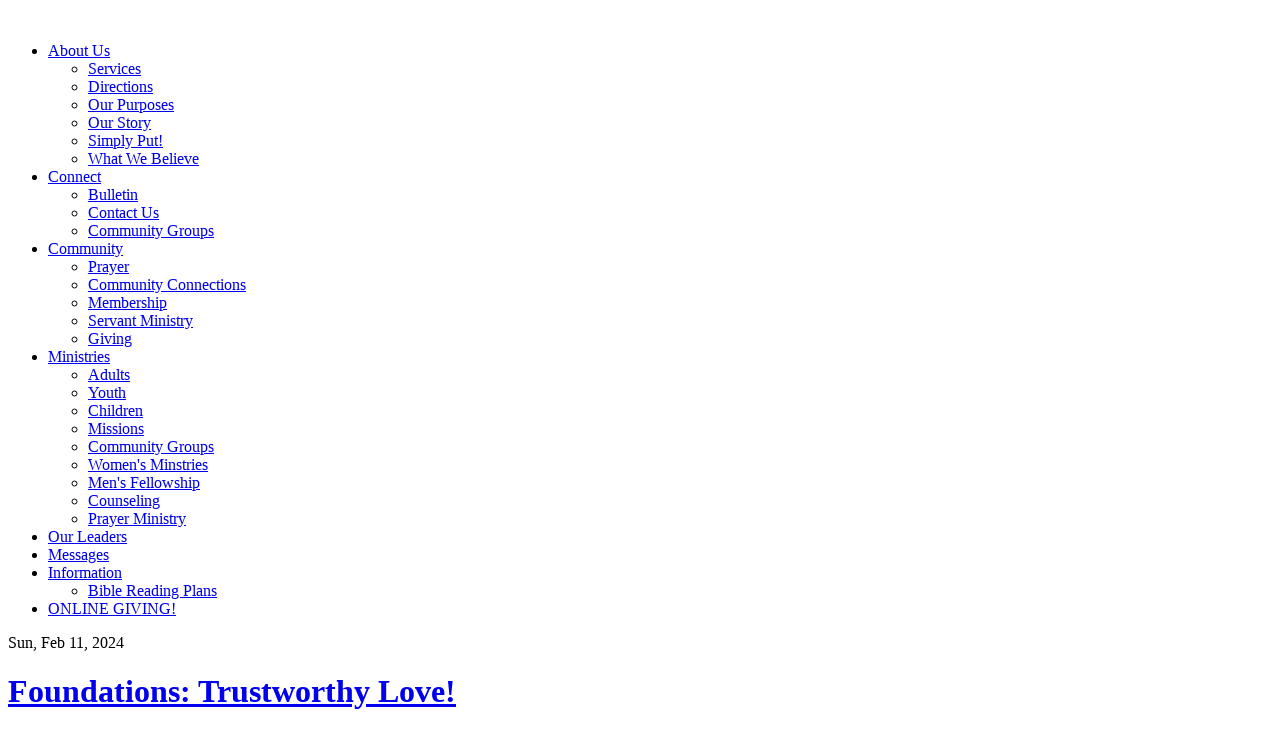

--- FILE ---
content_type: text/html; charset=utf-8
request_url: https://alpenafirstassembly.com/index.php/messages/message/foundations-trustworthy-love/watch
body_size: 3528
content:

<!DOCTYPE html>

<html lang="en-gb" dir="ltr">

<head>
<meta http-equiv="Content-Type" content="text/html; charset=utf-8" />
<meta name="viewport" content="width=device-width, initial-scale=1, maximum-scale=1, user-scalable=0"/>
<meta charset="utf-8">
	<meta name="title" content="Welcome to First Assembly! - Foundations: Trustworthy Love! - by Kerry  Clark">
	<meta name="author" content="Kerry  Clark">
	<meta name="description" content="Ephesians 5:1-2 &amp;amp; Ephesians 5:21-33 - Sunday morning worship service for First Assembly of God Church in Alpena and Ossineke. Ossineke&amp;#039;s worship service is 9:00am-10:00am each Sunday.  Alpena&amp;#039;s worship service begins at 10:30am.">
	<meta name="generator" content="Joomla! - Open Source Content Management">
	<title>Welcome to First Assembly! - Foundations: Trustworthy Love! - by Kerry  Clark</title>
	<link href="/favicon.ico" rel="icon" type="image/vnd.microsoft.icon">
<link href="/components/com_preachit/templates/revolution/css/preachit.css" rel="stylesheet">
	<link href="/templates/assembly/css/style.css?7b5cb8" rel="stylesheet">
	<style>.dj-hideitem { display: none !important; }
</style>
<script type="application/json" class="joomla-script-options new">{"system.paths":{"root":"","rootFull":"https://alpenafirstassembly.com/","base":"","baseFull":"https://alpenafirstassembly.com/"},"csrf.token":"01b8978ccea2759ca40dd18c2c2a2a21"}</script>
	<script src="/media/system/js/core.min.js?2cb912"></script>
	<script src="/media/vendor/jquery/js/jquery.min.js?3.7.1"></script>
	<script src="/media/legacy/js/jquery-noconflict.min.js?504da4"></script>
	<script src="/media/mod_menu/js/menu.min.js?7b5cb8" type="module"></script>
	<meta name="robots" content="noindex,nofollow">
	<meta property="og:title" content="Welcome to First Assembly! - Foundations: Trustworthy Love! - by Kerry  Clark"/>
	<meta property="og:description" content="Ephesians 5:1-2 &amp; Ephesians 5:21-33 - Sunday morning worship service for First Assembly of God Church in Alpena and Ossineke. Ossineke&#039;s worship service is 9:00am-10:00am each Sunday.  Alpena&#039;s worship service begins at 10:30am."/>
	<meta property="og:site_name" content="Welcome to First Assembly!"/>
	<meta property="og:type" content="article"/>
	<meta property="og:url" content="https://alpenafirstassembly.com/index.php/messages/message/foundations-trustworthy-love/watch"/>
	<meta property="og:artist" content="Kerry  Clark"/>
	<meta property="og:album" content="Foundations"/>



</head>


<body class="inner-page "><div class="dj-offcanvas-wrapper"><div class="dj-offcanvas-pusher"><div class="dj-offcanvas-pusher-in">
	
	<header>
        <div class="container">
			 
				<div class="logo">
					<a href="https://alpenafirstassembly.com/">
						
<div id="mod-custom147" class="mod-custom custom">
    <div><img src="/images/two-churches-artwork -400x.jpg" alt=""></div></div>
	
						
					</a>
				</div>
			          
								<!--<div class="Menu">
						<div class="moduletable abc_menu">
        <ul class="mod-menu mod-list nav ">
<li class="nav-item item-101 default deeper parent"><a href="/index.php" >About Us</a><ul class="mod-menu__sub list-unstyled small"><li class="nav-item item-138"><a href="/index.php/home/services" >Services</a></li><li class="nav-item item-139"><a href="/index.php/home/directions" >Directions</a></li><li class="nav-item item-140"><a href="/index.php/home/our-purposes" >Our Purposes</a></li><li class="nav-item item-141"><a href="/index.php/home/our-story" >Our Story</a></li><li class="nav-item item-143"><a href="/index.php/home/simply-put" >Simply Put!</a></li><li class="nav-item item-144"><a href="/index.php/home/what-we-believe" >What We Believe</a></li></ul></li><li class="nav-item item-123 deeper parent"><a href="/index.php/connect" >Connect</a><ul class="mod-menu__sub list-unstyled small"><li class="nav-item item-159"><a href="/index.php/connect/bulletin" >Bulletin</a></li><li class="nav-item item-160"><a href="/index.php/connect/contact-us" >Contact Us</a></li><li class="nav-item item-161"><a href="/index.php/connect/community-groups" >Community Groups</a></li></ul></li><li class="nav-item item-124 deeper parent"><a href="/index.php/community" >Community</a><ul class="mod-menu__sub list-unstyled small"><li class="nav-item item-162"><a href="/index.php/community/prayer" >Prayer</a></li><li class="nav-item item-163"><a href="/index.php/community/community-connections" >Community Connections</a></li><li class="nav-item item-164"><a href="/index.php/community/membership" >Membership</a></li><li class="nav-item item-165"><a href="/index.php/community/servant-ministry" >Servant Ministry</a></li><li class="nav-item item-166"><a href="/index.php/community/giving" >Giving</a></li></ul></li><li class="nav-item item-125 deeper parent"><a href="/index.php/ministries" >Ministries</a><ul class="mod-menu__sub list-unstyled small"><li class="nav-item item-167"><a href="/index.php/ministries/adults" >Adults</a></li><li class="nav-item item-168"><a href="/index.php/ministries/youth" >Youth</a></li><li class="nav-item item-169"><a href="/index.php/ministries/children" >Children</a></li><li class="nav-item item-170"><a href="/index.php/ministries/missions" >Missions</a></li><li class="nav-item item-171"><a href="/index.php/ministries/community-groups" >Community Groups</a></li><li class="nav-item item-172"><a href="/index.php/ministries/women-s-minstries" >Women's Minstries</a></li><li class="nav-item item-173"><a href="/index.php/ministries/men-s-fellowship" >Men's Fellowship</a></li><li class="nav-item item-174"><a href="/index.php/ministries/counseling" >Counseling</a></li><li class="nav-item item-175"><a href="/index.php/ministries/prayer-ministry" >Prayer Ministry</a></li></ul></li><li class="nav-item item-142"><a href="/index.php/our-leaders" >Our Leaders</a></li><li class="nav-item item-126 current active"><a href="/index.php/messages" aria-current="location">Messages</a></li><li class="nav-item item-127 deeper parent"><a href="/index.php/information" >Information</a><ul class="mod-menu__sub list-unstyled small"><li class="nav-item item-288"><a href="/index.php/information/bible-plans" >Bible Reading Plans</a></li></ul></li><li class="nav-item item-823"><a href="https://tithe.ly/give_new/www/#/tithely/give-one-time/4945092" target="_blank" rel="noopener noreferrer">ONLINE GIVING!</a></li></ul>
</div>

					</div>-->
				<div class="menu-bar" style="display: none;">        
					<a class="menu-line">
						<span></span>
						<span></span>
						<span></span>
						<a>menu</a>
					</a>
				</div>      
				<div class="menu">
					<div class="moduletable abc_menu">
        <ul class="mod-menu mod-list nav ">
<li class="nav-item item-101 default deeper parent"><a href="/index.php" >About Us</a><ul class="mod-menu__sub list-unstyled small"><li class="nav-item item-138"><a href="/index.php/home/services" >Services</a></li><li class="nav-item item-139"><a href="/index.php/home/directions" >Directions</a></li><li class="nav-item item-140"><a href="/index.php/home/our-purposes" >Our Purposes</a></li><li class="nav-item item-141"><a href="/index.php/home/our-story" >Our Story</a></li><li class="nav-item item-143"><a href="/index.php/home/simply-put" >Simply Put!</a></li><li class="nav-item item-144"><a href="/index.php/home/what-we-believe" >What We Believe</a></li></ul></li><li class="nav-item item-123 deeper parent"><a href="/index.php/connect" >Connect</a><ul class="mod-menu__sub list-unstyled small"><li class="nav-item item-159"><a href="/index.php/connect/bulletin" >Bulletin</a></li><li class="nav-item item-160"><a href="/index.php/connect/contact-us" >Contact Us</a></li><li class="nav-item item-161"><a href="/index.php/connect/community-groups" >Community Groups</a></li></ul></li><li class="nav-item item-124 deeper parent"><a href="/index.php/community" >Community</a><ul class="mod-menu__sub list-unstyled small"><li class="nav-item item-162"><a href="/index.php/community/prayer" >Prayer</a></li><li class="nav-item item-163"><a href="/index.php/community/community-connections" >Community Connections</a></li><li class="nav-item item-164"><a href="/index.php/community/membership" >Membership</a></li><li class="nav-item item-165"><a href="/index.php/community/servant-ministry" >Servant Ministry</a></li><li class="nav-item item-166"><a href="/index.php/community/giving" >Giving</a></li></ul></li><li class="nav-item item-125 deeper parent"><a href="/index.php/ministries" >Ministries</a><ul class="mod-menu__sub list-unstyled small"><li class="nav-item item-167"><a href="/index.php/ministries/adults" >Adults</a></li><li class="nav-item item-168"><a href="/index.php/ministries/youth" >Youth</a></li><li class="nav-item item-169"><a href="/index.php/ministries/children" >Children</a></li><li class="nav-item item-170"><a href="/index.php/ministries/missions" >Missions</a></li><li class="nav-item item-171"><a href="/index.php/ministries/community-groups" >Community Groups</a></li><li class="nav-item item-172"><a href="/index.php/ministries/women-s-minstries" >Women's Minstries</a></li><li class="nav-item item-173"><a href="/index.php/ministries/men-s-fellowship" >Men's Fellowship</a></li><li class="nav-item item-174"><a href="/index.php/ministries/counseling" >Counseling</a></li><li class="nav-item item-175"><a href="/index.php/ministries/prayer-ministry" >Prayer Ministry</a></li></ul></li><li class="nav-item item-142"><a href="/index.php/our-leaders" >Our Leaders</a></li><li class="nav-item item-126 current active"><a href="/index.php/messages" aria-current="location">Messages</a></li><li class="nav-item item-127 deeper parent"><a href="/index.php/information" >Information</a><ul class="mod-menu__sub list-unstyled small"><li class="nav-item item-288"><a href="/index.php/information/bible-plans" >Bible Reading Plans</a></li></ul></li><li class="nav-item item-823"><a href="https://tithe.ly/give_new/www/#/tithely/give-one-time/4945092" target="_blank" rel="noopener noreferrer">ONLINE GIVING!</a></li></ul>
</div>

				</div>
			        </div>
    </header>
	
	
	
			<div class="content-box">
			<div class="container">				
				
								
				<div class="content-side full">
					 
										

<!-- display the sortlists -->


<div id="videoview" class="pipage">

	<!-- add metadata -->  
	
		
	
	        <div itemprop="author" itemscope itemtype="http://schema.org/Person">
            <meta itemprop="name" content="Kerry  Clark">
            <meta itemprop="image" content="https://alpenafirstassembly.com/images/sermons/sermon-teachers/me.jpg">
            <meta itemprop="url" content="https://alpenafirstassembly.com/index.php/messages/messages/teacher/lead-pastor">
        </div>

	<!-- title & date -->

	<div class="topbar">
		<div class="date">Sun, Feb 11, 2024</div>
		<h1 class="study_name"><a href = "/index.php/messages/message/foundations-trustworthy-love" >Foundations: Trustworthy Love!</a></h1>
	</div>

	<!-- scripture & teacher name -->

	<div class="subtitle">
		<a href="http://www.biblegateway.com/passage/?search=Ephesians 5:1-2&version=NIV" target="_blank">Ephesians 5:1-2</a> & <a href="http://www.biblegateway.com/passage/?search=Ephesians 5:21-33&version=NIV" target="_blank">Ephesians 5:21-33</a>		 by <a href="/index.php/messages/messages/teacher/lead-pastor">Kerry  Clark</a>	</div>

	<!-- media -->

	<div id="pivideocontainer">
        <div class="youtubeplayer"><iframe width="400" height="300" src="https://www.youtube.com/embed/bF9bQnatlQA?rel=0" frameborder="0" allowfullscreen></iframe></div>    </div>

	<!-- message description -->

		<div class="study_description">Sunday morning worship service for First Assembly of God Church in Alpena and Ossineke. Ossineke's worship service is 9:00am-10:00am each Sunday.  Alpena's worship service begins at 10:30am.</div>
	
	<!-- series name -->

		<div class="series">Series:<span><a href="/index.php/messages/messages/series/foundations">Foundations</a></span></div>
	
	<!-- message duration -->

		<div class="duration">Duration:<span>44 mins 6 secs</span></div>
			
	<!-- tags -->
	
	
	<!-- links -->
	
	<div class="medialinks">
	
		<!-- share link -->
	
						<div class="share"><!-- AddThis Button begin -->
        <div class="addthis_toolbox addthis_default_style"><a class="addthis_button_compact at300m" href="http://www.addthis.com/bookmark.php" 
        addthis:description="Sunday morning worship service for First Assembly of God Church in Alpena and Ossineke. Ossineke&#039;s worship service is 9:00am-10:00am each Sunday.  Alpena&#039;s worship service begins at 10:30am." 
        addthis:title="Foundations: Trustworthy Love!" addthis:url="https://alpenafirstassembly.com/index.php/messages/message/foundations-trustworthy-love" addthis:ui_click="true">Share</a><div class="atclear"></div></div>
          <script src="http://s7.addthis.com/js/250/addthis_widget.js#username=xa-4bf7f9c3283266f1" type="text/javascript"></script>
          <!-- AddThis Button END --></div>
					
		
		<!-- media links -->
	
				
			
		
				
		
					
			
		
	</div>

<!-- message text -->
 		
	<!-- backlink -->
 
	<div class="backlink"><a href="/previous.html" onClick="history.back();return false;">back</a></div>
	<!-- comments -->

	 
		
	<!-- powered by notice -->

	<div style="text-align: center; padding-top: 15px; font-size: 10px;">Powered by:  <a href="http://www.preachitsuite.com" alt="Preachitsuite">Preachitsuite</a></div>	
<!-- end view id container -->

</div>
				</div>
				
						
				
			  </div>
		</div>
		
    <footer>
        <div class="container">
            <div class="top-footer">
                <div class="col">
					
<div id="mod-custom150" class="mod-custom custom">
    <ul class="social-icon">
<li><a href="https://www.facebook.com/AlpenaFirstAssembly" target="_blank" rel="noopener"><img src="/images/insta-icon.png" alt=""></a></li>
<li><a href="https://twitter.com/AlpenaFirstAG" target="_blank" rel="noopener"><img src="/images/fb-icon.png" alt=""></a></li>
<li><a href="https://www.youtube.com/@alpenafirstassembly/streams" target="_blank" rel="noopener"><img src="/images/yutube-icon.png" alt=""></a></li>
</ul></div>
                      
                </div>
                <div class="col">
					
<div id="mod-custom151" class="mod-custom custom">
    <p class="address">164 N Ripley BLVD Alpena MI <br>49707 2nd location is 12011 US-23, Ossineke, MI 49766</p></div>
 
                    
                </div>
                <div class="col">
					
<div id="mod-custom152" class="mod-custom custom">
    <p class="contact"><span class="sp"><a href="tel:989.354.2955">989.354.2955</a> phone</span> <span class="sp"><a href="mailto:office@alpenafirstassembly.org">office@alpenafirstassembly.org</a></span></p></div>
 
                    
                </div>
            </div>
			
			
<div id="mod-custom153" class="mod-custom custom">
    <div class="footer-logo"><a href="#"><img src="/images/two-churches-artwork -400x.jpg" alt=""></a> <a class="copyright-txt" href="#">COPYRIGHT © 2024 Alpena and Ossineke </a></div></div>
 
            
        </div>
    </footer>




<script type="text/javascript" src="/templates/assembly/js/custom.js"></script>
<!--
<script type="text/javascript" src="/templates/assembly/js/jquery-1.11.3.min.js"></script>
<script type="text/javascript" src="/templates/assembly/js/bootstrap.min.js"></script>
<script type="text/javascript" src="/templates/assembly/js/jquery.slicknav.js"></script>
-->


</div></div></div></body>
</html>
